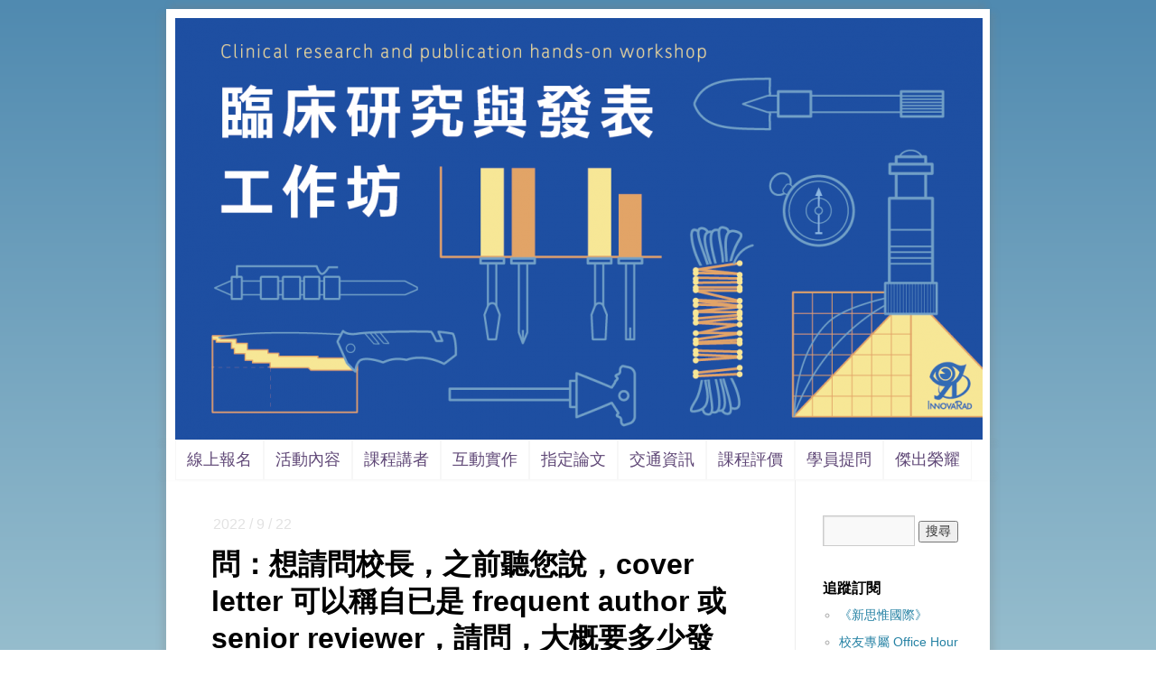

--- FILE ---
content_type: text/html; charset=UTF-8
request_url: https://clip2014.innovarad.tw/qa_35/
body_size: 30219
content:
<!DOCTYPE html><html lang="zh-TW" prefix="og: http://ogp.me/ns# fb: http://ogp.me/ns/fb#"><head><meta charset="UTF-8" />  <script>(function(w,d,s,l,i){w[l]=w[l]||[];w[l].push({'gtm.start':
new Date().getTime(),event:'gtm.js'});var f=d.getElementsByTagName(s)[0],
j=d.createElement(s),dl=l!='dataLayer'?'&l='+l:'';j.async=true;j.src=
'https://www.googletagmanager.com/gtm.js?id='+i+dl;f.parentNode.insertBefore(j,f);
})(window,document,'script','dataLayer','GTM-5BNCZK2');</script>   <script async src="https://www.googletagmanager.com/gtag/js?id=G-FNH6BWDC7R"></script> <script>window.dataLayer = window.dataLayer || [];
  function gtag(){dataLayer.push(arguments);}
  gtag('js', new Date());
  gtag('config', 'G-FNH6BWDC7R');</script>  <script async src="https://www.googletagmanager.com/gtag/js?id=AW-984578120"></script> <script>window.dataLayer = window.dataLayer || [];
  function gtag(){dataLayer.push(arguments);}
  gtag('js', new Date());
  gtag('config', 'AW-984578120');</script>  <script>!function(){
var d=function d(a) {
  for(var e=arguments.length,n=new Array(e>1?e-1:0),i=1;i<e;i++)
  n[i-1]=arguments[i];
  d.queue.push([a].concat(n))
};
d.queue=[],window.dadk=window.dadk||d;
var a=document.createElement("script");
a.src="undefined"!=typeof URLSearchParams?"https://unpkg.com/@dcard/web-ad-tracking-sdk/build/dadk.iife.js":"https://unpkg.com/@dcard/web-ad-tracking-sdk/build/outdated-dadk.iife.js",
document.head.appendChild(a),
window.dadk("init", "Cob0mX2m5JEMTkSFNmo3a"), window.dadk("track", "ViewContent"), window.dadk("track", "PageView")}();</script>   <script>(function() {
var _fbq = window._fbq || (window._fbq = []);
if (!_fbq.loaded) {
var fbds = document.createElement('script');
fbds.async = true;
fbds.src = '//connect.facebook.net/en_US/fbds.js';
var s = document.getElementsByTagName('script')[0];
s.parentNode.insertBefore(fbds, s);
_fbq.loaded = true;
}
_fbq.push(['addPixelId', '583097281817207']);
})();
window._fbq = window._fbq || [];
window._fbq.push(['track', 'PixelInitialized', {}]);</script> <noscript><img height="1" width="1" alt="" style="display:none" src="https://www.facebook.com/tr?id=583097281817207&amp;ev=PixelInitialized" /></noscript> <script>!function(f,b,e,v,n,t,s)
{if(f.fbq)return;n=f.fbq=function(){n.callMethod?
n.callMethod.apply(n,arguments):n.queue.push(arguments)};
if(!f._fbq)f._fbq=n;n.push=n;n.loaded=!0;n.version='2.0';
n.queue=[];t=b.createElement(e);t.async=!0;
t.src=v;s=b.getElementsByTagName(e)[0];
s.parentNode.insertBefore(t,s)}(window, document,'script',
'https://connect.facebook.net/en_US/fbevents.js');
fbq('init', '271176363520725');
fbq('track', 'PageView');</script> <noscript><img height="1" width="1" style="display:none" src="https://www.facebook.com/tr?id=271176363520725&ev=PageView&noscript=1" /></noscript> <script>!function(f,b,e,v,n,t,s)
{if(f.fbq)return;n=f.fbq=function(){n.callMethod?
n.callMethod.apply(n,arguments):n.queue.push(arguments)};
if(!f._fbq)f._fbq=n;n.push=n;n.loaded=!0;n.version='2.0';
n.queue=[];t=b.createElement(e);t.async=!0;
t.src=v;s=b.getElementsByTagName(e)[0];
s.parentNode.insertBefore(t,s)}(window, document,'script',
'https://connect.facebook.net/en_US/fbevents.js');
fbq('init', '1534344730831922');
fbq('track', 'PageView');</script> <noscript><img height="1" width="1" style="display:none" src="https://www.facebook.com/tr?id=1534344730831922&ev=PageView&noscript=1" /></noscript><meta property="fb:pages" content="156597587871957" /><link rel="profile" href="http://gmpg.org/xfn/11" /><link rel="author" href="https://plus.google.com/104456890260622925472?rel=author" /><link rel="stylesheet" type="text/css" media="all" href="https://clip2014.innovarad.tw/wp-content/themes/twentyten/style.css" /><link rel="pingback" href="https://clip2014.innovarad.tw/xmlrpc.php" /><title>問：想請問校長，之前聽您說，cover letter 可以稱自已是 frequent author 或 senior reviewer，請問，大概要多少發表，才能算 frequent，怎樣的資歷，才能算 senior 呢？ 另外，reviewer 也是跟投稿一樣，選定特定期刊專一做嗎？時不時會有沒投過的期刊（非掠奪）來邀請 review，想請問校長，review 很花時間，您如何做選擇？ | 臨床研究與發表工作坊 | 新思惟國際</title><meta name="description" content="我個人認為，總數三篇以上算多，尤其一年內三篇的話，那肯定 frequent author 了。至於審閱的話，大概當到第三年，審個 10 篇以上，就可以稱為 senior reviewer 了。如果是常審，審了四五篇，但還是第一年，可以改稱自己 productive reviewer，就貢獻很大的意思，也行。"/><meta name="robots" content="noodp"/><link rel="canonical" href="https://clip2014.innovarad.tw/qa_35/" /><meta property="og:locale" content="zh_TW" /><meta property="og:type" content="article" /><meta property="og:title" content="問：想請問校長，之前聽您說，cover letter 可以稱自已是 frequent author 或 senior reviewer，請問，大概要多少發表，才能算 frequent，怎樣的資歷，才能算 senior 呢？ 另外，reviewer 也是跟投稿一樣，選定特定期刊專一做嗎？時不時會有沒投過的期刊（非掠奪）來邀請 review，想請問校長，review 很花時間，您如何做選擇？ | 臨床研究與發表工作坊 | 新思惟國際" /><meta property="og:description" content="我個人認為，總數三篇以上算多，尤其一年內三篇的話，那肯定 frequent author 了。至於審閱的話，大概當到第三年，審個 10 篇以上，就可以稱為 senior reviewer 了。如果是常審，審了四五篇，但還是第一年，可以改稱自己 productive reviewer，就貢獻很大的意思，也行。" /><meta property="og:url" content="https://clip2014.innovarad.tw/qa_35/" /><meta property="og:site_name" content="臨床研究與發表工作坊 | 新思惟國際" /><meta property="article:publisher" content="https://www.facebook.com/lists/10201862403241400" /><meta property="article:tag" content="Cover letter" /><meta property="article:tag" content="frequent author" /><meta property="article:tag" content="review" /><meta property="article:tag" content="reviewer" /><meta property="article:tag" content="senior reviewer" /><meta property="article:tag" content="臨床研究與發表工作坊" /><meta property="article:tag" content="蔡依橙" /><meta property="article:section" content="學員提問" /><meta property="article:published_time" content="2022-09-22T11:21:00+08:00" /><meta property="article:modified_time" content="2022-09-22T11:21:12+08:00" /><meta property="og:updated_time" content="2022-09-22T11:21:12+08:00" /><meta property="fb:app_id" content="188958798173161" /><meta property="og:image" content="https://clip2014.innovarad.tw/wp-content/uploads/QA35-拷貝.jpg" /><meta property="og:image:width" content="1500" /><meta property="og:image:height" content="785" /><link rel="alternate" type="application/rss+xml" title="訂閱 臨床研究與發表工作坊 | 新思惟國際 &raquo;" href="https://clip2014.innovarad.tw/feed/" /><link rel="alternate" type="application/rss+xml" title="訂閱 臨床研究與發表工作坊 | 新思惟國際 &raquo; 迴響" href="https://clip2014.innovarad.tw/comments/feed/" /> <script type="text/javascript">window._wpemojiSettings = {"baseUrl":"https:\/\/s.w.org\/images\/core\/emoji\/72x72\/","ext":".png","source":{"concatemoji":"https:\/\/clip2014.innovarad.tw\/wp-includes\/js\/wp-emoji-release.min.js?ver=4.5.32"}};
			!function(e,o,t){var a,n,r;function i(e){var t=o.createElement("script");t.src=e,t.type="text/javascript",o.getElementsByTagName("head")[0].appendChild(t)}for(r=Array("simple","flag","unicode8","diversity"),t.supports={everything:!0,everythingExceptFlag:!0},n=0;n<r.length;n++)t.supports[r[n]]=function(e){var t,a,n=o.createElement("canvas"),r=n.getContext&&n.getContext("2d"),i=String.fromCharCode;if(!r||!r.fillText)return!1;switch(r.textBaseline="top",r.font="600 32px Arial",e){case"flag":return r.fillText(i(55356,56806,55356,56826),0,0),3e3<n.toDataURL().length;case"diversity":return r.fillText(i(55356,57221),0,0),a=(t=r.getImageData(16,16,1,1).data)[0]+","+t[1]+","+t[2]+","+t[3],r.fillText(i(55356,57221,55356,57343),0,0),a!=(t=r.getImageData(16,16,1,1).data)[0]+","+t[1]+","+t[2]+","+t[3];case"simple":return r.fillText(i(55357,56835),0,0),0!==r.getImageData(16,16,1,1).data[0];case"unicode8":return r.fillText(i(55356,57135),0,0),0!==r.getImageData(16,16,1,1).data[0]}return!1}(r[n]),t.supports.everything=t.supports.everything&&t.supports[r[n]],"flag"!==r[n]&&(t.supports.everythingExceptFlag=t.supports.everythingExceptFlag&&t.supports[r[n]]);t.supports.everythingExceptFlag=t.supports.everythingExceptFlag&&!t.supports.flag,t.DOMReady=!1,t.readyCallback=function(){t.DOMReady=!0},t.supports.everything||(a=function(){t.readyCallback()},o.addEventListener?(o.addEventListener("DOMContentLoaded",a,!1),e.addEventListener("load",a,!1)):(e.attachEvent("onload",a),o.attachEvent("onreadystatechange",function(){"complete"===o.readyState&&t.readyCallback()})),(a=t.source||{}).concatemoji?i(a.concatemoji):a.wpemoji&&a.twemoji&&(i(a.twemoji),i(a.wpemoji)))}(window,document,window._wpemojiSettings);</script> <style type="text/css">img.wp-smiley,
img.emoji {
	display: inline !important;
	border: none !important;
	box-shadow: none !important;
	height: 1em !important;
	width: 1em !important;
	margin: 0 .07em !important;
	vertical-align: -0.1em !important;
	background: none !important;
	padding: 0 !important;
}</style><link rel='https://api.w.org/' href='https://clip2014.innovarad.tw/wp-json/' /><meta name="generator" content="WordPress 4.5.32" /><link rel='shortlink' href='https://clip2014.innovarad.tw/?p=14512' /><link rel="alternate" type="application/json+oembed" href="https://clip2014.innovarad.tw/wp-json/oembed/1.0/embed?url=https%3A%2F%2Fclip2014.innovarad.tw%2Fqa_35%2F" /><link rel="alternate" type="text/xml+oembed" href="https://clip2014.innovarad.tw/wp-json/oembed/1.0/embed?url=https%3A%2F%2Fclip2014.innovarad.tw%2Fqa_35%2F&#038;format=xml" /><style data-context="foundation-flickity-css">/*! Flickity v2.0.2
http://flickity.metafizzy.co
---------------------------------------------- */.flickity-enabled{position:relative}.flickity-enabled:focus{outline:0}.flickity-viewport{overflow:hidden;position:relative;height:100%}.flickity-slider{position:absolute;width:100%;height:100%}.flickity-enabled.is-draggable{-webkit-tap-highlight-color:transparent;tap-highlight-color:transparent;-webkit-user-select:none;-moz-user-select:none;-ms-user-select:none;user-select:none}.flickity-enabled.is-draggable .flickity-viewport{cursor:move;cursor:-webkit-grab;cursor:grab}.flickity-enabled.is-draggable .flickity-viewport.is-pointer-down{cursor:-webkit-grabbing;cursor:grabbing}.flickity-prev-next-button{position:absolute;top:50%;width:44px;height:44px;border:none;border-radius:50%;background:#fff;background:hsla(0,0%,100%,.75);cursor:pointer;-webkit-transform:translateY(-50%);transform:translateY(-50%)}.flickity-prev-next-button:hover{background:#fff}.flickity-prev-next-button:focus{outline:0;box-shadow:0 0 0 5px #09f}.flickity-prev-next-button:active{opacity:.6}.flickity-prev-next-button.previous{left:10px}.flickity-prev-next-button.next{right:10px}.flickity-rtl .flickity-prev-next-button.previous{left:auto;right:10px}.flickity-rtl .flickity-prev-next-button.next{right:auto;left:10px}.flickity-prev-next-button:disabled{opacity:.3;cursor:auto}.flickity-prev-next-button svg{position:absolute;left:20%;top:20%;width:60%;height:60%}.flickity-prev-next-button .arrow{fill:#333}.flickity-page-dots{position:absolute;width:100%;bottom:-25px;padding:0;margin:0;list-style:none;text-align:center;line-height:1}.flickity-rtl .flickity-page-dots{direction:rtl}.flickity-page-dots .dot{display:inline-block;width:10px;height:10px;margin:0 8px;background:#333;border-radius:50%;opacity:.25;cursor:pointer}.flickity-page-dots .dot.is-selected{opacity:1}</style><style data-context="foundation-slideout-css">.slideout-menu{position:fixed;left:0;top:0;bottom:0;right:auto;z-index:0;width:256px;overflow-y:auto;-webkit-overflow-scrolling:touch;display:none}.slideout-menu.pushit-right{left:auto;right:0}.slideout-panel{position:relative;z-index:1;will-change:transform}.slideout-open,.slideout-open .slideout-panel,.slideout-open body{overflow:hidden}.slideout-open .slideout-menu{display:block}.pushit{display:none}</style> <script type='text/javascript'>!function(f,b,e,v,n,t,s){if(f.fbq)return;n=f.fbq=function(){n.callMethod?
n.callMethod.apply(n,arguments):n.queue.push(arguments)};if(!f._fbq)f._fbq=n;
n.push=n;n.loaded=!0;n.version='2.0';n.queue=[];t=b.createElement(e);t.async=!0;
t.src=v;s=b.getElementsByTagName(e)[0];s.parentNode.insertBefore(t,s)}(window,
document,'script','https://connect.facebook.net/en_US/fbevents.js');</script>  <script type='text/javascript'>fbq('init', '583097281817207', {}, {
    "agent": "wordpress-4.5.32-3.0.6"
});</script><script type='text/javascript'>fbq('track', 'PageView', []);</script>  <noscript> <img height="1" width="1" style="display:none" alt="fbpx" src="https://www.facebook.com/tr?id=583097281817207&ev=PageView&noscript=1" /> </noscript><link rel="icon" href="https://clip2014.innovarad.tw/wp-content/uploads/favicon-01-1-144x144.png" sizes="32x32" /><link rel="icon" href="https://clip2014.innovarad.tw/wp-content/uploads/favicon-01-1.png" sizes="192x192" /><link rel="apple-touch-icon-precomposed" href="https://clip2014.innovarad.tw/wp-content/uploads/favicon-01-1.png" /><meta name="msapplication-TileImage" content="https://clip2014.innovarad.tw/wp-content/uploads/favicon-01-1.png" /><style>.ios7.web-app-mode.has-fixed header{ background-color: rgba(33,58,94,.88);}</style></head><body class="single single-post postid-14512 single-format-standard"><noscript><iframe src="https://www.googletagmanager.com/ns.html?id=GTM-5BNCZK2" height="0" width="0" style="display:none;visibility:hidden"></iframe></noscript>  <script>window.fbAsyncInit = function() {
    FB.init({
      appId      : '188958798173161',
      cookie     : true,
      xfbml      : true,
      version    : 'v21.0'
    });
    FB.AppEvents.logPageView();
  };
  (function(d, s, id){
     var js, fjs = d.getElementsByTagName(s)[0];
     if (d.getElementById(id)) {return;}
     js = d.createElement(s); js.id = id;
     js.src = "https://connect.facebook.net/zh_TW/sdk.js";
     fjs.parentNode.insertBefore(js, fjs);
   }(document, 'script', 'facebook-jssdk'));</script> <div id="wrapper" class="hfeed"><div id="header" style="cursor: pointer;" onclick='location.href="https://clip2014.innovarad.tw"'><div id="masthead"><div id="branding" role="banner"><div id="site-title"> <span> <a href="https://clip2014.innovarad.tw/" title="臨床研究與發表工作坊 | 新思惟國際" rel="home" data-wpel-link="internal">臨床研究與發表工作坊 | 新思惟國際</a> </span></div></div> <img src="https://clip2014.innovarad.tw/wp-content/uploads/cropped-2021_banner.png" width="894" height="467" alt="" /></div><div id="access" role="navigation"><div class="skip-link screen-reader-text"><a href="#content" title="跳至內容">跳至內容</a></div><div class="menu-header"><ul id="menu-%e9%a6%96%e9%a0%81%e9%81%b8%e5%96%ae" class="menu"><li id="menu-item-116" class="menu-item menu-item-type-custom menu-item-object-custom menu-item-116"><a href="https://clip2014.innovarad.tw/register/" data-wpel-link="internal">線上報名</a></li><li id="menu-item-117" class="menu-item menu-item-type-custom menu-item-object-custom menu-item-117"><a href="https://clip2014.innovarad.tw/event/" data-wpel-link="internal">活動內容</a></li><li id="menu-item-118" class="menu-item menu-item-type-custom menu-item-object-custom menu-item-118"><a href="https://clip2014.innovarad.tw/2021_course/" data-wpel-link="internal">課程講者</a></li><li id="menu-item-120" class="menu-item menu-item-type-custom menu-item-object-custom menu-item-120"><a href="https://clip2014.innovarad.tw/2021_interactive/" data-wpel-link="internal">互動實作</a></li><li id="menu-item-160" class="menu-item menu-item-type-custom menu-item-object-custom menu-item-160"><a href="https://clip2014.innovarad.tw/2021_paper/" data-wpel-link="internal">指定論文</a></li><li id="menu-item-121" class="menu-item menu-item-type-custom menu-item-object-custom menu-item-121"><a href="https://clip2014.innovarad.tw/location/" data-wpel-link="internal">交通資訊</a></li><li id="menu-item-478" class="menu-item menu-item-type-custom menu-item-object-custom menu-item-478"><a href="https://clip2014.innovarad.tw/reputation/" data-wpel-link="internal">課程評價</a></li><li id="menu-item-1095" class="menu-item menu-item-type-custom menu-item-object-custom menu-item-1095"><a href="https://clip2014.innovarad.tw/qa/" data-wpel-link="internal">學員提問</a></li><li id="menu-item-1090" class="menu-item menu-item-type-custom menu-item-object-custom menu-item-1090"><a href="https://clip2014.innovarad.tw/greatachievements/" data-wpel-link="internal">傑出榮耀</a></li></ul></div></div></div></div><div id="main"><div id="container"><div id="content" role="main"><div id="nav-above" class="navigation"><div class="nav-previous"><a href="https://clip2014.innovarad.tw/ejr_wuch_32/" rel="prev" data-wpel-link="internal"><span class="meta-nav">&larr;</span> [快訊] 吳爵宏醫師團隊，以超音波彈性造影評估足底筋膜炎之統合分析，獲 European Journal of Radiology 刊登！</a></div><div class="nav-next"><a href="https://clip2014.innovarad.tw/jfma_huangyh_04/" rel="next" data-wpel-link="internal"><span class="meta-nav"></span> [快訊] 黃郁心醫師團隊，關於青少年自傷之研究，獲 Journal of the Formosan Medical Association 刊登！&rarr;</a></div></div><div class="entry-meta"> 2022 / 9 / 22</div><div id="post-14512" class="post-14512 post type-post status-publish format-standard has-post-thumbnail hentry category-434 tag-cover-letter tag-frequent-author tag-review tag-reviewer tag-senior-reviewer tag-215 tag-11"><h1 class="entry-title">問：想請問校長，之前聽您說，cover letter 可以稱自已是 frequent author 或 senior reviewer，請問，大概要多少發表，才能算 frequent，怎樣的資歷，才能算 senior 呢？  另外，reviewer 也是跟投稿一樣，選定特定期刊專一做嗎？時不時會有沒投過的期刊（非掠奪）來邀請 review，想請問校長，review 很花時間，您如何做選擇？<a class="entry-meta" style="text-decoration: none;"></a></h1><div class="entry-content"><p>&nbsp;</p><p>&nbsp;</p><p><img class="aligncenter size-full wp-image-14513" src="https://clip2014.innovarad.tw/wp-content/uploads/QA35-拷貝.jpg" alt="QA35 拷貝" width="1500" height="785" srcset="https://clip2014.innovarad.tw/wp-content/uploads/QA35-拷貝.jpg 1500w, https://clip2014.innovarad.tw/wp-content/uploads/QA35-拷貝-570x298.jpg 570w, https://clip2014.innovarad.tw/wp-content/uploads/QA35-拷貝-600x314.jpg 600w" sizes="(max-width: 1500px) 100vw, 1500px" /></p><p>&nbsp;</p><p>&nbsp;</p><p>答：（蔡依橙）</p><p>&nbsp;</p><p>哇，這位資深校友發展得很好，已經在自己的專長領域，有不少篇發表，而且研究法跟文體很多元。</p><p>&nbsp;</p><p>我個人認為，總數三篇以上算多，尤其一年內三篇的話，那肯定 frequent author 了。至於審閱的話，大概當到第三年，審個 10 篇以上，就可以稱為 senior reviewer 了。如果是常審，審了四五篇，但還是第一年，可以改稱自己 productive reviewer，就貢獻很大的意思，也行。</p><p>&nbsp;</p><p><span id="more-14512"></span></p><p>關於審閱的資源投入，我們也要選擇對我們有好處的。像是 MDPI 的審了有 coupon，投稿可折價，這樣就很好。但如果你沒有要投他們家的，那就算了。</p><p>&nbsp;</p><p>專注在自己次專科的一本期刊，長期耕耘，是你這個階段可以考慮的。</p><p>&nbsp;</p><p>長期耕耘，就是當 reviewer 又快又好作口碑，然後經常投稿，人家發現你文體全面、主題專一。然後去發行該雜誌的學會的年會，口頭報告或演講，讓人家知道這個人頗專業厲害。過陣子就會是 section editor。處理一個領域的論文。</p><p>&nbsp;</p><p>這樣比分散審閱、分散投稿要來得有價值得多。</p><p>&nbsp;</p><p>&nbsp;</p><h1 style="text-align: center;"><a href="https://clip2014.innovarad.tw/event/" data-wpel-link="internal"><strong>最新活動</strong></a></h1><p>&nbsp;</p><p>&nbsp;</p></div><div  style="background-color:#f7f7f7; width:615px; height:62px; padding:6px 0 1px 6px; margin-left:-6px; margin-top:10px;" ><div id="fb-root"></div> <script>(function(d, s, id) {
  var js, fjs = d.getElementsByTagName(s)[0];
  if (d.getElementById(id)) return;
  js = d.createElement(s); js.id = id;
  js.src = "//connect.facebook.net/zh_TW/sdk.js#xfbml=1&version=v2.6&appId=188958798173161";
  fjs.parentNode.insertBefore(js, fjs);
}(document, 'script', 'facebook-jssdk'));</script> <div class="fb-like" data-href="https://clip2014.innovarad.tw/qa_35/" data-width="550" locale="zh_TW" data-layout="standard" data-action="like" data-show-faces="true" data-share="true"></div></div><div  style="background-color:#ffffff; width:615px; height:90px;" ></div><div class="entry-utility"> 本篇發表於 <a href="https://clip2014.innovarad.tw/category/%e5%ad%b8%e5%93%a1%e6%8f%90%e5%95%8f/" rel="category tag" data-wpel-link="internal">學員提問</a> 並標籤為 <a href="https://clip2014.innovarad.tw/tag/cover-letter/" rel="tag" data-wpel-link="internal">Cover letter</a>, <a href="https://clip2014.innovarad.tw/tag/frequent-author/" rel="tag" data-wpel-link="internal">frequent author</a>, <a href="https://clip2014.innovarad.tw/tag/review/" rel="tag" data-wpel-link="internal">review</a>, <a href="https://clip2014.innovarad.tw/tag/reviewer/" rel="tag" data-wpel-link="internal">reviewer</a>, <a href="https://clip2014.innovarad.tw/tag/senior-reviewer/" rel="tag" data-wpel-link="internal">senior reviewer</a>, <a href="https://clip2014.innovarad.tw/tag/%e8%87%a8%e5%ba%8a%e7%a0%94%e7%a9%b6%e8%88%87%e7%99%bc%e8%a1%a8%e5%b7%a5%e4%bd%9c%e5%9d%8a/" rel="tag" data-wpel-link="internal">臨床研究與發表工作坊</a>, <a href="https://clip2014.innovarad.tw/tag/%e8%94%a1%e4%be%9d%e6%a9%99/" rel="tag" data-wpel-link="internal">蔡依橙</a>。將<a href="https://clip2014.innovarad.tw/qa_35/" title="問：想請問校長，之前聽您說，cover letter 可以稱自已是 frequent author 或 senior reviewer，請問，大概要多少發表，才能算 frequent，怎樣的資歷，才能算 senior 呢？  另外，reviewer 也是跟投稿一樣，選定特定期刊專一做嗎？時不時會有沒投過的期刊（非掠奪）來邀請 review，想請問校長，review 很花時間，您如何做選擇？ 的永久鏈結" rel="bookmark" data-wpel-link="internal">永久鏈結</a>加入書籤。</div></div><div id="nav-below" class="navigation"><div class="nav-previous"><a href="https://clip2014.innovarad.tw/ejr_wuch_32/" rel="prev" data-wpel-link="internal"><span class="meta-nav">&larr;</span> [快訊] 吳爵宏醫師團隊，以超音波彈性造影評估足底筋膜炎之統合分析，獲 European Journal of Radiology 刊登！</a></div><div class="nav-next"><a href="https://clip2014.innovarad.tw/jfma_huangyh_04/" rel="next" data-wpel-link="internal">[快訊] 黃郁心醫師團隊，關於青少年自傷之研究，獲 Journal of the Formosan Medical Association 刊登！ <span class="meta-nav">&rarr;</span></a></div></div><div id="comments"></div><div  style="background-color:#ffffff; width:615px; height:90px;" ></div></div></div><div id="primary" class="widget-area" role="complementary"><ul class="xoxo"><li id="search-2" class="widget-container widget_search"><form role="search" method="get" id="searchform" class="searchform" action="https://clip2014.innovarad.tw/"><div> <label class="screen-reader-text" for="s">搜尋關於：</label> <input type="text" value="" name="s" id="s" /> <input type="submit" id="searchsubmit" value="搜尋" /></div></form></li><li id="linkcat-199" class="widget-container widget_links"><h3 class="widget-title">追蹤訂閱</h3><ul class='xoxo blogroll'><li><a href="http://www.innovarad.tw/follow/" target="_blank" data-wpel-link="external" rel="nofollow external noopener noreferrer">《新思惟國際》</a></li><li><a href="https://www.innovarad.tw/office_hour/" title="校友專屬" target="_blank" data-wpel-link="external" rel="nofollow external noopener noreferrer">校友專屬 Office Hour</a></li></ul></li><li id="linkcat-198" class="widget-container widget_links"><h3 class="widget-title">心得總覽</h3><ul class='xoxo blogroll'><li><a href="http://clip2014.innovarad.tw/20140705_record/" data-wpel-link="internal">2014 / 07 / 05 (六)</a></li><li><a href="http://clip2014.innovarad.tw/20140823_summary/" data-wpel-link="internal">2014 / 08 / 23 (六)</a></li><li><a href="http://clip2014.innovarad.tw/20141108_summary/" data-wpel-link="internal">2014 / 11 / 08 (六)</a></li><li><a href="http://clip2014.innovarad.tw/20150322_summary/" data-wpel-link="internal">2015 / 03 / 22 (日)</a></li><li><a href="http://clip2014.innovarad.tw/20150726_summary/" data-wpel-link="internal">2015 / 07 / 26 (日)</a></li><li><a href="http://clip2014.innovarad.tw/20151227_summary/" data-wpel-link="internal">2015 / 12 / 27 (日)</a></li><li><a href="http://clip2014.innovarad.tw/20160619_summary/" data-wpel-link="internal">2016 / 06 / 19 (日)</a></li><li><a href="http://clip2014.innovarad.tw/20161023_summary/" data-wpel-link="internal">2016 / 10 / 23 (日)</a></li><li><a href="http://clip2014.innovarad.tw/20161224_summary/" data-wpel-link="internal">2016 / 12 / 24 (六)</a></li><li><a href="https://clip2014.innovarad.tw/20170618_summary/" data-wpel-link="internal">2017 / 06 / 18 (日)</a></li><li><a href="http://clip2014.innovarad.tw/20171126_summary/" data-wpel-link="internal">2017 / 11 / 26 (日)</a></li><li><a href="https://clip2014.innovarad.tw/20180624_summary/" data-wpel-link="internal">2018 / 06 / 24 (日)</a></li><li><a href="https://clip2014.innovarad.tw/20181104_summary/" data-wpel-link="internal">2018 / 11 / 04 (日)</a></li><li><a href="https://clip2014.innovarad.tw/20190310_summary/" data-wpel-link="internal">2019 / 03 / 10 (日)</a></li><li><a href="https://clip2014.innovarad.tw/20190901_summary/" data-wpel-link="internal">2019 / 09 / 01 (日)</a></li><li><a href="https://clip2014.innovarad.tw/20200412_summary/" data-wpel-link="internal">2020 / 04 / 12 (日)</a></li><li><a href="https://clip2014.innovarad.tw/20210110_summary/" data-wpel-link="internal">2021 / 01 / 10 (日)</a></li><li><a href="https://clip2014.innovarad.tw/20211017_summary/" data-wpel-link="internal">2021 / 10 / 17 (日)</a></li><li><a href="https://clip2014.innovarad.tw/20220109_summary/" data-wpel-link="internal">2022 / 01 / 09 (日)</a></li><li><a href="https://clip2014.innovarad.tw/20220417_summary/" data-wpel-link="internal">2022 / 04 / 17 (日)</a></li><li><a href="https://clip2014.innovarad.tw/20221016_summary/" data-wpel-link="internal">2022 / 10 / 16 (日)</a></li><li><a href="https://clip2014.innovarad.tw/20230305_summary/" data-wpel-link="internal">2023 / 03 / 05 (日)</a></li><li><a href="https://clip2014.innovarad.tw/20231015_summary/" data-wpel-link="internal">2023 / 10 / 15 (日)</a></li><li><a href="https://clip2014.innovarad.tw/20240818_summary/" data-wpel-link="internal">2024 / 08 / 18 (日)</a></li><li><a href="https://clip2014.innovarad.tw/20250420_summary/" data-wpel-link="internal">2025 / 04 / 20 (日)</a></li></ul></li><li id="linkcat-2014" class="widget-container widget_links"><h3 class="widget-title">學員評價</h3><ul class='xoxo blogroll'><li><a href="http://clip2014.innovarad.tw/chenkc/" data-wpel-link="internal">PTT 上的自我追尋：串起靈感與思緒的新思惟</a></li><li><a href="http://clip2014.innovarad.tw/ythuang/" data-wpel-link="internal">初階或進階的人都很適合參加！</a></li><li><a href="http://clip2014.innovarad.tw/pcliang/" data-wpel-link="internal">從網路到新思惟教室：找尋靈感、尋求突破</a></li><li><a href="http://clip2014.innovarad.tw/chanwh_share01/" data-wpel-link="internal">新思惟研究課程，有用嗎？</a></li><li><a href="http://clip2014.innovarad.tw/plos_one_huanghk_01_share/" data-wpel-link="internal">新思惟讓我不斷有 revision 可以回覆</a></li><li><a href="http://clip2014.innovarad.tw/cnwu/" data-wpel-link="internal">時間就是金錢，這堂課無價！</a></li><li><a href="http://clip2014.innovarad.tw/yclin/" data-wpel-link="internal">網路潛水，不如去新思惟現場聽課最真實！</a></li></ul></li></ul></div></div><div id="footer" role="contentinfo"><div id="colophon"><div id="site-info"> <a href="https://clip2014.innovarad.tw/" title="臨床研究與發表工作坊 | 新思惟國際" rel="home" data-wpel-link="internal"> 臨床研究與發表工作坊 | 新思惟國際				</a></div><div id="site-generator"> <a href="https://www.innovarad.tw/" title="&copy; 2013-2026 新思惟國際有限公司" data-wpel-link="external" target="_blank" rel="nofollow external noopener noreferrer">&copy;2013-2026 新思惟國際有限公司</a>｜<a href="https://www.innovarad.tw/" data-wpel-link="external" target="_blank" rel="nofollow external noopener noreferrer">53847842</a>｜<a href="https://www.innovarad.tw/privacy/" data-wpel-link="external" target="_blank" rel="nofollow external noopener noreferrer">隱私權聲明</a></div></div></div></div>  <script type='text/javascript'>document.addEventListener( 'wpcf7mailsent', function( event ) {
        if( "fb_pxl_code" in event.detail.apiResponse){
          eval(event.detail.apiResponse.fb_pxl_code);
        }
      }, false );</script> <div id='fb-pxl-ajax-code'></div><script type='text/javascript' src='https://clip2014.innovarad.tw/wp-includes/js/comment-reply.min.js?ver=4.5.32'></script> <script type='text/javascript' src='https://clip2014.innovarad.tw/wp-includes/js/wp-embed.min.js?ver=4.5.32'></script></body>
</html>